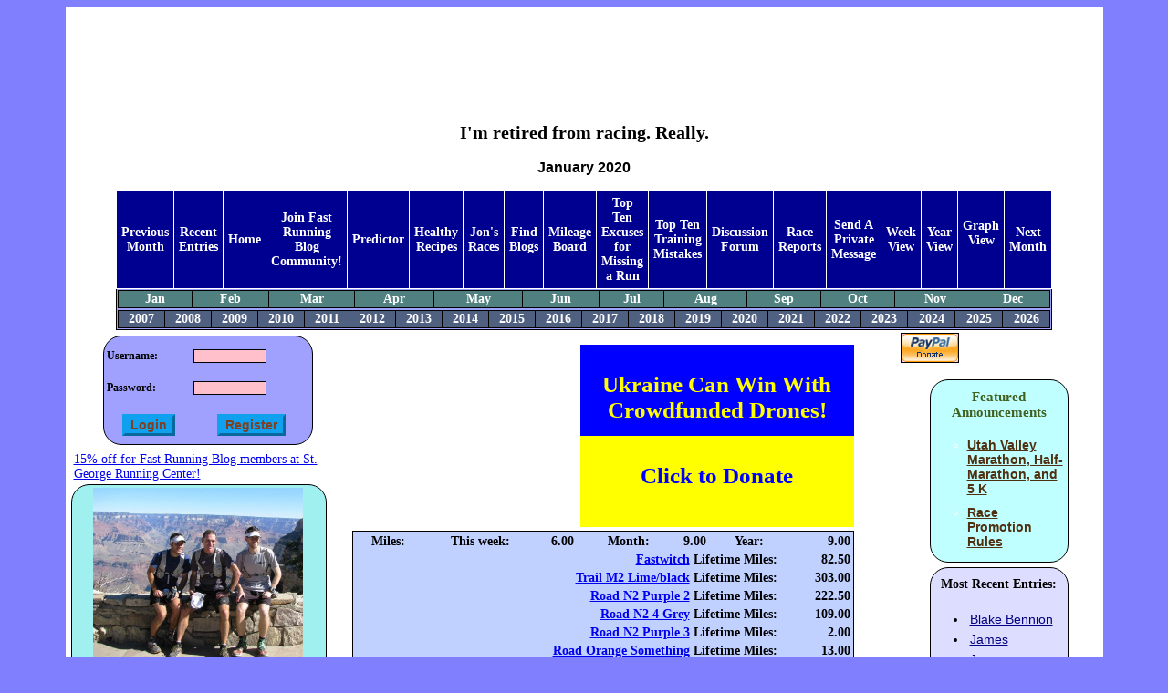

--- FILE ---
content_type: text/html
request_url: https://fastrunningblog.com/u/jon/blog-01-2020.html
body_size: 12850
content:
    <html>
     <head>
     <link rel="stylesheet" type="text/css"
       href="/asksasha.css">
     <link rel="stylesheet" type="text/css"
       href="/blog.css">
     <link rel="shortcut icon"
       href="/favicon.ico" />
      <meta name=keywords content="running blog">
      <meta name=description content="Running Blog of
       ">
       <title>I'm retired from racing. Really.</title>
    <script>
    function submit_comment_form(form_comment_id,form_action)
    {
      var _form_name = 'input_'+form_comment_id;
      var _f = document.forms[_form_name];
      switch (form_action)
      {
        case 'delete':
          if (!confirm("Are you sure you want to delete this comment?"))
           return;
          _f.action.value = 'delete_comment';
          break;
        case 'edit':
          _f.action.value = 'edit_comment';
          break;
        default:
          return;
      }

      _f.submit();
    }
    </script>
    </head>

    <body>
<table class="central-table">
<tr>
<td>
   <div align=center>
   <script type="text/javascript"><!--
google_ad_client = "pub-0670060709273422";
google_ad_width = 728;
google_ad_height = 90;
google_ad_format = "728x90_as";
google_ad_type = "text_image";
google_ad_channel ="0751482985";
google_color_border = "FFFFFF";
google_color_bg = "FFFFFF";
google_color_link = "000000";
google_color_url = "000000";
google_color_text = "000000";

//--></script>
<script type="text/javascript"
  src="https://pagead2.googlesyndication.com/pagead/show_ads.js">
</script>
  </div>
<div class="spacer"></div>
<center><h1>I'm retired from racing. Really.</h1></center> <style>
  p
  {
    font-family: sans-serif;
  }
  li
  {
    font-family: sans-serif;
  }
  h3
  {
    font-family: sans-serif;
  }
  .frb-box
  {
   -moz-border-radius: 20px;
   border-radius: 20px;
  }
  .cal-button
  {
    background-color: blue;
    font-weight: bold;
    color: white;
    border: 3px outset;
    width: 60px;
    height: 25px;
  }
  .error
  {
    font-weight: bold;
    color: red;
    font-style: italic;
  }
  .required
  {
    font-size: 16px;
    font-weight: bold;
    color: red;
  }

  .entry-form
  {
    background-color: #a0a0ff;
    border: 1px solid black;
    color: black;
    border-spacing: 0px 0px;
  }

  .entry-form-prompt
  {
    font-weight: bold;
    font-size: 14px;
    text-align: right;
  }

  .entry-form-prompt-left
  {
    font-weight: bold;
    font-size: 14px;
    text-align: left;
  }

  .login-table
  {
    background-color: #a0a0ff;
    border: 1px solid black;
    width: 230px;
    height: 120px;
    padding-top: 0px;
   -moz-border-radius: 20px;
   border-radius: 20px;
  }
  .login-table td
  {
    font-size: 12px;
    font-weight: bold;
    padding-top: 7px;
  }

  .menu-pane
  {
    background-color: #000090;
    border: 1px solid black;
    height: 600px;
    width: 170px;
    padding-top: 0px;
  }

  .menu-pane a
  {
    text-decoration: none;
    color: white;
  }

  .menu-pane a:hover
  {
    text-decoration: none;
    color: #f0ff80;
  }

  .login-box-wrapper
  {
    height: 100px;
  }

  .menu-pane td
  {
    padding-top: 0px;
    padding: 0px;
    border-spacing: 0px 0px;
  }

  .user-form-help
  {
    font-size: 12px;
    font-weight: normal;
  }

  .user-form
  {
    border: 1px solid black;
    background-color: #c0f0f0;
  }

  .user-form td
  {
    font-size: 12px;
    font-weight: bold;
  }

  .tech
  {
    color: #a02010;
    font-style: italic;
    font-weight: bold;
  }

  .user-form input,.user-form textarea
  {
    font-size: 10px;
    font-weight: normal;
  }

  .login-input
  {
    font-size: 10px;
    width: 80px;
  }

  .button,.user-form .button
  {
    font-size: 14px;
    font-weight: bold;
    background-color: #0fa0f0;
    color: #804020;
    border: 3px outset #0fa0f0;
  }

  .calendar-table
  {
    border-collapse: separate;
    border: 6px groove green;
    border-spacing: 0px 0px;
  }

  .emph-span
  {
    font-size: 12px;
    font-weight: bold;
    color: #800000;
  }

  .emph-span-on-dark
  {
    font-size: 12px;
    font-weight: bold;
    color: #80ffc0;
  }

  .report-table
  {
    border-collapse: separate;
    border: 6px groove green;
    border-spacing: 0px 0px;
  }
  .report-table td
  {
    border: 1px solid black;
    background-color: #f0f0a0;
  }

  .report-table td.header
  {
    font-weight: bold;
    font-size: 14px;
  }

  .report-table td.total
  {
    font-weight: bold;
    font-size: 14px;
    color: blue;
  }

  .menu
  {
   border: 4px outset #f0f0a0;
   border-collapse: separate;
   border-spacing: 0px 0px;
  }

  .menu td
  {
    border: 1px solid white;
    background-color: #50c0c0;
    font-size: 14px;
    font-weight: bold;
    text-align: center;
    width: 125px;
    padding: 5px;
  }

  .menu a
  {
    font-size: 14px;
    font-weight: bold;
    color: #000080;
    text-decoration: none;
  }

  .menu a:hover
  {
    font-size: 14px;
    font-weight: bold;
    color: #008000;
    text-decoration: none;
  }

  .calendar-table td.day
  {
    border: 1px solid black;
    background-color: #f0f0a0;
    padding: 0;
    width: 80px;
    height: 50px;
    text-align: center;
    font-size: 14px;
    font-weight: bold;
  }

  .day-box
  {
    background-color: #f0f0f0;
    color: #000080;
    font-weight: bold;
    font-size: 14px ;
    width: 30px;
    height: 20px;
    border-right: 1px solid black;
    border-bottom: 1px solid black;
  }
  .day-spacer
  {
    width: 20px;
    height: 20px;
    padding: 0;
  }

  .report-spacer
  {
    width: 50px;
    height: 20px;
    padding: 0;
  }


  .day-table
  {
    border-collapse: collapse;
    border: 0;
    padding: 0;
  }

 .day-table td
  {
    padding: 0;
  }


  .day-miles-box
  {
    color: #040040;
    font-weight: bold;
    font-size: 14px ;
    border-bottom: 1px solid black;
    border-left: 1px solid black;
    width: 40px;
    height: 20px;
    padding: 0;
  }

  .day-miles-box-normal
  {
    background-color: #a0f0a0;
  }

  .day-miles-box-race
  {
    background-color: #ff4040;
  }

  .day-miles-box-draft
  {
    background-color: #a0a0a0;
  }

  .day-miles-box-report
  {
    background-color: #a0a0f0;
  }

  .day-miles-box-empty
  {
    background-color: #404040;
  }


  .blogs-table
  {
    border: 3px outset #a0ffa0;
    background-color: #a0ffa0;
    border-collapse: collapse;
  }

  .blogs-table td
  {
    border: 1px solid black;
  }

  .blogs-table th
  {
    border: 1px solid black;
    background-color: #ffa0a0;
  }

  .course-name
  {
    font-size:    30px;
    font-weight:  bold;
  }

 </style>
<center><h3>January 2020</h3></center><table class="blog-nav" align=center><tr><td class="blog-nav-menu"><a
     href="/u/jon/blog-12-2019.html">Previous Month</a></td><td class="blog-nav-menu"><a href="/u/jon/">Recent Entries</a></td><td class="blog-nav-menu"><a href="https://fastrunningblog.com/">Home</a></td><td class="blog-nav-menu"><a href="https://fastrunningblog.com/new_user.php">Join
     Fast Running Blog Community!</a></td><td class="blog-nav-menu"><a href="http://asksasha.com/predictor.php"
     target="_new">Predictor</a></td><td class="blog-nav-menu"><a href="http://asksasha.com/Healthy-Cooking/"
     target="_new">Healthy Recipes</a></td><td class="blog-nav-menu"><a
     href="/u/jon/my-races.html">Jon's
      Races</a></td><td class="blog-nav-menu"><a
     href="/show_blogs.php">Find Blogs</a></td><td class="blog-nav-menu"><a
     href="/top_mileage.php">Mileage Board</a></td><td class="blog-nav-menu"><a
     href="http://asksasha.com/Running/Top-Ten-Excuses-for-Missing-a-Run.html">Top Ten Excuses for Missing a Run</a></td><td class="blog-nav-menu"><a
     href="http://asksasha.com/Running/Top-10-Training-Mistakes.html">Top Ten Training Mistakes</a></td><td class="blog-nav-menu"><a
     href="/forum/index.php">Discussion Forum</a></td><td class="blog-nav-menu"><a
     href="/show_races.php">Race Reports</a></td><td class="blog-nav-menu"><a
     href="/private_message.php?rcpt_id=2898">
     Send  A Private Message</a></td><td class="blog-nav-menu"><a
     href="/u/jon/blog-week-01-01-2020.html">Week View</a></td><td class="blog-nav-menu"><a
     href="/u/jon/blog-2020.html">Year View</a></td><td class="blog-nav-menu"><form method=POST name='graph_mode'>
        <input type=hidden name='toggle_graph_mode' value=1>
        <a href='#' onClick='document.forms["graph_mode"].submit();'>Graph View</a></form></td><td class="blog-nav-menu"><a
     href="/u/jon/blog-02-2020.html">Next Month</a></td></tr><tr><td colspan=18 align=center><table width="100%" class="blog-nav-month"><tr><td><a
     href="/u/jon/blog-01-2020.html">Jan</a></td><td><a
     href="/u/jon/blog-02-2020.html">Feb</a></td><td><a
     href="/u/jon/blog-03-2020.html">Mar</a></td><td><a
     href="/u/jon/blog-04-2020.html">Apr</a></td><td><a
     href="/u/jon/blog-05-2020.html">May</a></td><td><a
     href="/u/jon/blog-06-2020.html">Jun</a></td><td><a
     href="/u/jon/blog-07-2020.html">Jul</a></td><td><a
     href="/u/jon/blog-08-2020.html">Aug</a></td><td><a
     href="/u/jon/blog-09-2020.html">Sep</a></td><td><a
     href="/u/jon/blog-10-2020.html">Oct</a></td><td><a
     href="/u/jon/blog-11-2020.html">Nov</a></td><td><a
     href="/u/jon/blog-12-2020.html">Dec</a></td></tr></table></td></tr><tr><td colspan=18>
       <table width="100%" class="blog-nav-year"><tr><td><a
     href="/u/jon/blog-01-2007.html">2007</a></td><td><a
     href="/u/jon/blog-01-2008.html">2008</a></td><td><a
     href="/u/jon/blog-01-2009.html">2009</a></td><td><a
     href="/u/jon/blog-01-2010.html">2010</a></td><td><a
     href="/u/jon/blog-01-2011.html">2011</a></td><td><a
     href="/u/jon/blog-01-2012.html">2012</a></td><td><a
     href="/u/jon/blog-01-2013.html">2013</a></td><td><a
     href="/u/jon/blog-01-2014.html">2014</a></td><td><a
     href="/u/jon/blog-01-2015.html">2015</a></td><td><a
     href="/u/jon/blog-01-2016.html">2016</a></td><td><a
     href="/u/jon/blog-01-2017.html">2017</a></td><td><a
     href="/u/jon/blog-01-2018.html">2018</a></td><td><a
     href="/u/jon/blog-01-2019.html">2019</a></td><td><a
     href="/u/jon/blog-01-2020.html">2020</a></td><td><a
     href="/u/jon/blog-01-2021.html">2021</a></td><td><a
     href="/u/jon/blog-01-2022.html">2022</a></td><td><a
     href="/u/jon/blog-01-2023.html">2023</a></td><td><a
     href="/u/jon/blog-01-2024.html">2024</a></td><td><a
     href="/u/jon/blog-01-2025.html">2025</a></td><td><a
     href="/u/jon/blog-01-2026.html">2026</a></td></tr></table></tr></td></table><table  width="100%"><tr ><td valign=top width=260><table  align=center><tr ><td valign=top align=center class="login-box-wrapper"><form method=post action=/u/jon//login.php  style="margin: 0px; padding: 0px;"><table  class="login-table"><tr ><td >Username:</td>
<td ><input name=username type=text size=16 maxlength=16  class="login-input"></td>
</tr>
<tr ><td >Password:</td>
<td ><input name=pass type=password size=16 maxlength=16  class="login-input"></td>
</tr>
<tr ><td align=center><input type=submit name=submit class="button"
    value="Login" ></td>
<td align=center><input type=submit name=submit class="button"
    value="Register" ></td>
</tr>
</table></form></td>
</tr>
<tr ><td></td></tr>
<tr valign=top><td valign=top>
  <a href='http://stgeorgerunningcenter.com/'>15% off for Fast Running
  Blog members at St. George Running Center!</a></td></tr>
</table><table class='frb-box' style="width: 280px;
    border: 1px solid; overflow: hidden;
     background-color: #a0f0f0" ><tr><td><p><img src="/u/jon/picture.jpg"
       width=230></p></td></tr><tr><td><p
       style='overflow:hidden'><b>Location</b>:</p><p>Greenville,SC,</p><p
       style='overflow:hidden'><b>Member Since</b>:</p><p>Feb 24, 2007</p><p
       style='overflow:hidden'><b>Gender</b>:</p><p>Male</p><p
       style='overflow:hidden'><b>Goal Type</b>:</p><p>Other</p><p
       style='overflow:hidden'><b>Running Accomplishments</b>:</p><p><p>I also maintain a&nbsp;<a href="http://greenshortsrunning.blogspot.com/">blogspot running blog</a>. Check it out.&nbsp;</p>

<p>5k- 16:01, 1/2 marathon- 1:11:37, marathon- 2:34:16, 50k- 3:58, 100 mile- 15:19</p>

<p>Former World Record holder in 100 x 5k relay&nbsp;</p>

<p>Ultra history:</p>

<p>8-100 mile, 1-100k, 9-50 mile, 2-40 mile, 14-50k-ish</p>

<p>12 wins, 5 CR&#39;s, plus four&nbsp;2nd, five&nbsp;3rd, 4th, 4th, 5th, 5th, 9th, 16th, 20th, 28th,&nbsp;38th, and 62nd place, with 1 DNF&nbsp;</p></p><p
       style='overflow:hidden'><b>Short-Term Running Goals</b>:</p><p><p><strong>Goals&nbsp;</strong></p>

<p>Enjoy running, stay fit (and maybe lose a few pounds). Play ultimate frisbee.</p>

<p>4 year coach of Langston Middle School- love it</p></p><p
       style='overflow:hidden'><b>Long-Term Running Goals</b>:</p><p><p>Unretire at some point</p>

<p>Run a sub-6 hr 50 miler</p>

<p>Win a 100 mile&nbsp;ultramarathon</p></p><p
       style='overflow:hidden'><b>Personal</b>:</p><p><p>I have five&nbsp;cute kids. And I have some rockin short green racing shorts- I wear them mainly because it embarrasses my wife so much. I like ultimate frisbee, trail running,&nbsp;reading, and cheering for the Denver Broncos!&nbsp;&nbsp; And I have the absolute best wife in the world. &nbsp;And I used to run for the now-disbanded national Team Pearl Izumi- Ultra!</p></p><p
       style='overflow:hidden'><b>Favorite Blogs</b>:</p><p><ul><li><a href='http://JasonDodge.fastrunningblog.com/'>Jason D</a><li><a href='http://logan.fastrunningblog.com/'>Logan Fielding</a><li><a href='http://Murphy.fastrunningblog.com/'>Rob Murphy</a></ul></p></td></tr></table></td>
<td valign=top
   width=400 align=left><table  ><tr ><td align=center>   <script>
   function donate_ukraine()
   {
     document.location.href = "https://sternenkofund.org/en";
   }
   </script>
   <style>
    .flag {
      margin-top: 10px;
      width: 300px;
      margin-left: 250px;
    }

    .flag-part {
      width: 300px;
      height: 70px;
      text-align: center;
      padding-top: 30px;
      font-size: 25px;
      font-weight: bold;
    }

    .top {
      background-color: blue;
      color: yellow;
    }

    .bottom {
      background-color: yellow;
      color: blue;
    }

    </style>
    <div class="flag" onclick="donate_ukraine()">
      <div class="flag-part top">
        Ukraine Can Win With Crowdfunded Drones!
      </div>
      <div class="flag-part bottom">
        Click to Donate
      </div>
    </div></td>
</tr>
<tr ><td ><table width='100%' class='stats-box'><tr>
        <td>Miles:</td><td>This week:</td><td> 6.00</td>
        <td>Month:</td><td> 9.00</td>
        <td>Year:</td><td align=right> 9.00</td></tr><tr><td colspan=6
        align=right><a href='http://stgeorgerunningcenter.com/index.php?searchstring=Fastwitch'>Fastwitch</a> Lifetime Miles:</td><td align=right> 82.50 </td></tr><tr><td colspan=6
        align=right><a href='http://stgeorgerunningcenter.com/index.php?searchstring=Trail+M2+lime%2Fblack'>Trail M2 Lime/black</a> Lifetime Miles:</td><td align=right> 303.00 </td></tr><tr><td colspan=6
        align=right><a href='http://stgeorgerunningcenter.com/index.php?searchstring=Road+N2+purple+2'>Road N2 Purple 2</a> Lifetime Miles:</td><td align=right> 222.50 </td></tr><tr><td colspan=6
        align=right><a href='http://stgeorgerunningcenter.com/index.php?searchstring=Road+N2+4+grey'>Road N2 4 Grey</a> Lifetime Miles:</td><td align=right> 109.00 </td></tr><tr><td colspan=6
        align=right><a href='http://stgeorgerunningcenter.com/index.php?searchstring=Road+N2+purple+3'>Road N2 Purple 3</a> Lifetime Miles:</td><td align=right> 2.00 </td></tr><tr><td colspan=6
        align=right><a href='http://stgeorgerunningcenter.com/index.php?searchstring=Road+orange+something'>Road Orange Something</a> Lifetime Miles:</td><td align=right> 13.00 </td></tr></table></td>
</tr>
<tr ><td ><table class="entry-table"><tr><td colspan=6 class="entry-date"><table width='100%'><tr><td
     class="entry-date">
     Totals</td></tr></table></td></tr><tr><td colspan=6 align=center><table class='entry-table' width='100%'><tr><td class="entry-field-name"
            >Easy Miles</td><td class="entry-field-name"
            >Marathon Pace Miles</td><td class="entry-field-name"
            >Threshold Miles</td><td class="entry-field-name"
            >VO2 Max Miles</td><td class="entry-field-name"
            >Crosstraining miles</td><td class="entry-field-name"
            >Total Miles</td></tr> <tr><td class="entry-field-val"
           >128.50</td><td class="entry-field-val"
           >0.00</td><td class="entry-field-val"
           >0.00</td><td class="entry-field-val"
           >0.00</td><td class="entry-field-val"
           >3.00</td><td class="entry-field-val"
           >131.50</td></tr></table></td></tr><tr><td colspan=6>
       <table width='100%'
        class='entry-shoe-data'><tr><td
           >Road M2 3 Orange Miles: 6.00</td><td
           >Trail M2 Lime/black Miles: 31.00</td><td
           >Road N2 Black And Green Miles: 58.50</td></tr></table></td></tr><tr><td colspan=6>
       <table width='100%'
        class='special-fields-data'>
        <tr><td>Weight: 0.00</td></tr></table></td></tr></table><table class="entry-table"><tr><td colspan=6 class="entry-date"><table width='100%'><tr><td
     class="entry-date">
     Wed, Jan 01, 2020</td></tr></table></td></tr><tr><td colspan=6 align=center><table class='entry-table' width='100%'><tr><td class="entry-field-name"
            >Easy Miles</td><td class="entry-field-name"
            >Marathon Pace Miles</td><td class="entry-field-name"
            >Threshold Miles</td><td class="entry-field-name"
            >VO2 Max Miles</td><td class="entry-field-name"
            >Crosstraining miles</td><td class="entry-field-name"
            >Total Miles</td></tr> <tr><td class="entry-field-val"
           >6.00</td><td class="entry-field-val"
           >0.00</td><td class="entry-field-val"
           >0.00</td><td class="entry-field-val"
           >0.00</td><td class="entry-field-val"
           >0.00</td><td class="entry-field-val"
           >6.00</td></tr></table></td></tr><tr><td colspan=6 align=left
       class="entry-text"><p><p>PM 6 around my house. Great weather for a run.</p>
</p></td></tr><tr><td colspan=6>
         <table width='100%'
          class='entry-shoe-data'><tr><td
           >Road M2 3 Orange Miles: 6.00</td></tr></table></td></tr><tr><td colspan=6>
         <table width='100%'
          class='special-fields-data'><tr><td>Weight: 0.00</td></tr></table></td></tr><tr><td colspan=6 align=center><a
     href="/u/jon/blog-PM-6-around-my-house-Great-weather-for-/01-01-2020.html">Comments(2)</a></td></tr></table><table class="entry-table"><tr><td colspan=6 class="entry-date"><table width='100%'><tr><td
     class="entry-date">
     Thu, Jan 02, 2020</td></tr></table></td></tr><tr><td colspan=6 align=center><table class='entry-table' width='100%'><tr><td class="entry-field-name"
            >Easy Miles</td><td class="entry-field-name"
            >Marathon Pace Miles</td><td class="entry-field-name"
            >Threshold Miles</td><td class="entry-field-name"
            >VO2 Max Miles</td><td class="entry-field-name"
            >Crosstraining miles</td><td class="entry-field-name"
            >Total Miles</td></tr> <tr><td class="entry-field-val"
           >5.00</td><td class="entry-field-val"
           >0.00</td><td class="entry-field-val"
           >0.00</td><td class="entry-field-val"
           >0.00</td><td class="entry-field-val"
           >0.00</td><td class="entry-field-val"
           >5.00</td></tr></table></td></tr><tr><td colspan=6 align=left
       class="entry-text"><p><p>AM 5 miles on GE trails. Nice to be on the dirt again. Saw deer and turkey from a distance, not sure how many. Then weights.</p>

<p>Real boring at work today. No projects to work on yet this year. My email inbox is almost empty- maybe I&#39;ll try to get it to 0 tomorrow.</p>
</p></td></tr><tr><td colspan=6>
         <table width='100%'
          class='entry-shoe-data'><tr><td
           >Trail M2 Lime/black Miles: 5.00</td></tr></table></td></tr><tr><td colspan=6>
         <table width='100%'
          class='special-fields-data'><tr><td>Weight: 0.00</td></tr></table></td></tr><tr><td colspan=6 align=center><a
     href="/u/jon/blog-AM-5-miles-on-GE-trails-Nice-to-be-on-t/01-02-2020.html">Add Comment</a></td></tr></table><table class="entry-table"><tr><td colspan=6 class="entry-date"><table width='100%'><tr><td
     class="entry-date">
     Fri, Jan 03, 2020</td></tr></table></td></tr><tr><td colspan=6 align=center><table class='entry-table' width='100%'><tr><td class="entry-field-name"
            >Easy Miles</td><td class="entry-field-name"
            >Marathon Pace Miles</td><td class="entry-field-name"
            >Threshold Miles</td><td class="entry-field-name"
            >VO2 Max Miles</td><td class="entry-field-name"
            >Crosstraining miles</td><td class="entry-field-name"
            >Total Miles</td></tr> <tr><td class="entry-field-val"
           >3.00</td><td class="entry-field-val"
           >0.00</td><td class="entry-field-val"
           >0.00</td><td class="entry-field-val"
           >0.00</td><td class="entry-field-val"
           >0.00</td><td class="entry-field-val"
           >3.00</td></tr></table></td></tr><tr><td colspan=6 align=left
       class="entry-text"><p><p>Rainy, rainy day so no frisbee. Nothing much happening at work so working from home. 3 miles.</p>

<p>I&#39;m retiring some of my older road shoes. They are all lower mileage than I normally retire shoes, but pretty old (first ran in them 24 months and 18 months ago). However, I have about 10 pairs of unused shoes in my closet from my Pearl Izumi days (2015). I might as well use them before they get hard from aging.</p>
</p></td></tr><tr><td colspan=6>
         <table width='100%'
          class='special-fields-data'><tr><td>Weight: 0.00</td></tr></table></td></tr><tr><td colspan=6 align=center><a
     href="/u/jon/blog-Rainy-rainy-day-so-no-frisbee-Nothing-/01-03-2020.html">Add Comment</a></td></tr></table><table class="entry-table"><tr><td colspan=6 class="entry-date"><table width='100%'><tr><td
     class="entry-date">
     Sat, Jan 04, 2020</td></tr></table></td></tr><tr><td colspan=6 align=center><table class='entry-table' width='100%'><tr><td class="entry-field-name"
            >Easy Miles</td><td class="entry-field-name"
            >Marathon Pace Miles</td><td class="entry-field-name"
            >Threshold Miles</td><td class="entry-field-name"
            >VO2 Max Miles</td><td class="entry-field-name"
            >Crosstraining miles</td><td class="entry-field-name"
            >Total Miles</td></tr> <tr><td class="entry-field-val"
           >7.50</td><td class="entry-field-val"
           >0.00</td><td class="entry-field-val"
           >0.00</td><td class="entry-field-val"
           >0.00</td><td class="entry-field-val"
           >0.00</td><td class="entry-field-val"
           >7.50</td></tr></table></td></tr><tr><td colspan=6 align=left
       class="entry-text"><p><p>Went to the Columbia zoo with the family today. Got home and went straight to the gym. Watched the Bills-Texans playoff game from mid-third quarter. Hoped to do 7 or 8 miles (longest run in months). Game went to OT at 7.5 miles so I stopped there and watched the rest while lifting weights. Happy to see Texans win. More happy to see Patriots lose the next game. First run over an hour in a long time.</p>
</p></td></tr><tr><td colspan=6>
         <table width='100%'
          class='entry-shoe-data'><tr><td
           >Road N2 Black And Green Miles: 7.50</td></tr></table></td></tr><tr><td colspan=6>
         <table width='100%'
          class='special-fields-data'><tr><td>Weight: 0.00</td></tr></table></td></tr><tr><td colspan=6 align=center><a
     href="/u/jon/blog-Went-to-Columbia-zoo-with-family/01-04-2020.html">Add Comment</a></td></tr></table><table class="entry-table"><tr><td colspan=6 class="entry-date"><table width='100%'><tr><td
     class="entry-date">
     Mon, Jan 06, 2020</td></tr></table></td></tr><tr><td colspan=6 align=center><table class='entry-table' width='100%'><tr><td class="entry-field-name"
            >Easy Miles</td><td class="entry-field-name"
            >Marathon Pace Miles</td><td class="entry-field-name"
            >Threshold Miles</td><td class="entry-field-name"
            >VO2 Max Miles</td><td class="entry-field-name"
            >Crosstraining miles</td><td class="entry-field-name"
            >Total Miles</td></tr> <tr><td class="entry-field-val"
           >3.00</td><td class="entry-field-val"
           >0.00</td><td class="entry-field-val"
           >0.00</td><td class="entry-field-val"
           >0.00</td><td class="entry-field-val"
           >0.00</td><td class="entry-field-val"
           >3.00</td></tr></table></td></tr><tr><td colspan=6 align=left
       class="entry-text"><p><p>Lunch- frisbee on a 60 deg sunny day. 7v7, other team had sub. Played ok but we got beat 5-3, though 3 of their points were questionable (contested due to being almost out of bounds in the endzone). 8 people stayed for game to 2 and we won 3-1.</p>
</p></td></tr><tr><td colspan=6>
         <table width='100%'
          class='special-fields-data'><tr><td>Weight: 0.00</td></tr></table></td></tr><tr><td colspan=6 align=center><a
     href="/u/jon/blog-Lunch-frisbee-on-60-deg-sunny-day-7v/01-06-2020.html">Add Comment</a></td></tr></table><table class="entry-table"><tr><td colspan=6 class="entry-date"><table width='100%'><tr><td
     class="entry-date">
     Tue, Jan 07, 2020</td></tr></table></td></tr><tr><td colspan=6 align=center><table class='entry-table' width='100%'><tr><td class="entry-field-name"
            >Easy Miles</td><td class="entry-field-name"
            >Marathon Pace Miles</td><td class="entry-field-name"
            >Threshold Miles</td><td class="entry-field-name"
            >VO2 Max Miles</td><td class="entry-field-name"
            >Crosstraining miles</td><td class="entry-field-name"
            >Total Miles</td></tr> <tr><td class="entry-field-val"
           >6.00</td><td class="entry-field-val"
           >0.00</td><td class="entry-field-val"
           >0.00</td><td class="entry-field-val"
           >0.00</td><td class="entry-field-val"
           >0.00</td><td class="entry-field-val"
           >6.00</td></tr></table></td></tr><tr><td colspan=6 align=left
       class="entry-text"><p><p>AM Cold and rainy so 6 miles on the treadmill at ~8:30 pace, then lifting.</p>
</p></td></tr><tr><td colspan=6>
         <table width='100%'
          class='entry-shoe-data'><tr><td
           >Road N2 Black And Green Miles: 6.00</td></tr></table></td></tr><tr><td colspan=6>
         <table width='100%'
          class='special-fields-data'><tr><td>Weight: 0.00</td></tr></table></td></tr><tr><td colspan=6 align=center><a
     href="/u/jon/blog-AM-Cold-and-rainy-so-6-miles-on-trea/01-07-2020.html">Add Comment</a></td></tr></table><table class="entry-table"><tr><td colspan=6 class="entry-date"><table width='100%'><tr><td
     class="entry-date">
     Wed, Jan 08, 2020</td></tr></table></td></tr><tr><td colspan=6 align=center><table class='entry-table' width='100%'><tr><td class="entry-field-name"
            >Easy Miles</td><td class="entry-field-name"
            >Marathon Pace Miles</td><td class="entry-field-name"
            >Threshold Miles</td><td class="entry-field-name"
            >VO2 Max Miles</td><td class="entry-field-name"
            >Crosstraining miles</td><td class="entry-field-name"
            >Total Miles</td></tr> <tr><td class="entry-field-val"
           >3.00</td><td class="entry-field-val"
           >0.00</td><td class="entry-field-val"
           >0.00</td><td class="entry-field-val"
           >0.00</td><td class="entry-field-val"
           >0.00</td><td class="entry-field-val"
           >3.00</td></tr></table></td></tr><tr><td colspan=6 align=left
       class="entry-text"><p><p>Nice day for frisbee- sunny and mid-50&#39;s but pretty windy. 6v6 and my team had sub. Teams were even but the other team had more drops. Wind made for some humorous events. We got up 4-0 and had a chance for a shutout&nbsp;except a throw carried and Jeff jumped about 2 seconds too soon in the endzone, missing the winning point. We ended up winning 5-1. After the game, we discovered the gym had no hot water so had a very invigorating shower.</p>
</p></td></tr><tr><td colspan=6>
         <table width='100%'
          class='special-fields-data'><tr><td>Weight: 0.00</td></tr></table></td></tr><tr><td colspan=6 align=center><a
     href="/u/jon/blog-Nice-day-for-frisbee-sunny-and-mid-50-/01-08-2020.html">Add Comment</a></td></tr></table><table class="entry-table"><tr><td colspan=6 class="entry-date"><table width='100%'><tr><td
     class="entry-date">
     Thu, Jan 09, 2020</td></tr></table></td></tr><tr><td colspan=6 align=center><table class='entry-table' width='100%'><tr><td class="entry-field-name"
            >Easy Miles</td><td class="entry-field-name"
            >Marathon Pace Miles</td><td class="entry-field-name"
            >Threshold Miles</td><td class="entry-field-name"
            >VO2 Max Miles</td><td class="entry-field-name"
            >Crosstraining miles</td><td class="entry-field-name"
            >Total Miles</td></tr> <tr><td class="entry-field-val"
           >6.00</td><td class="entry-field-val"
           >0.00</td><td class="entry-field-val"
           >0.00</td><td class="entry-field-val"
           >0.00</td><td class="entry-field-val"
           >0.00</td><td class="entry-field-val"
           >6.00</td></tr></table></td></tr><tr><td colspan=6 align=left
       class="entry-text"><p><p>AM- There was not supposed to be hot water at the work gym so I debated going to the Sportclub, but decided to tough it out. Ran on GE trail in 27 degree windchill in shorts- I&#39;m a genius. Actually it wasn&#39;t too bad. Got very close to 5 deer and saw 6 turkeys. Run went fine, then did weights. I was actually a bit disappointed after mentally preparing myself for the cold shower that the hot water was back on. But not so disappointed that I didn&#39;t enjoy the hot water anyway.</p>
</p></td></tr><tr><td colspan=6>
         <table width='100%'
          class='entry-shoe-data'><tr><td
           >Trail M2 Lime/black Miles: 6.00</td></tr></table></td></tr><tr><td colspan=6>
         <table width='100%'
          class='special-fields-data'><tr><td>Weight: 0.00</td></tr></table></td></tr><tr><td colspan=6 align=center><a
     href="/u/jon/blog-AM-There-was-not-supposed-to-be-hot-wat/01-09-2020.html">Add Comment</a></td></tr></table><table class="entry-table"><tr><td colspan=6 class="entry-date"><table width='100%'><tr><td
     class="entry-date">
     Fri, Jan 10, 2020</td></tr></table></td></tr><tr><td colspan=6 align=center><table class='entry-table' width='100%'><tr><td class="entry-field-name"
            >Easy Miles</td><td class="entry-field-name"
            >Marathon Pace Miles</td><td class="entry-field-name"
            >Threshold Miles</td><td class="entry-field-name"
            >VO2 Max Miles</td><td class="entry-field-name"
            >Crosstraining miles</td><td class="entry-field-name"
            >Total Miles</td></tr> <tr><td class="entry-field-val"
           >4.00</td><td class="entry-field-val"
           >0.00</td><td class="entry-field-val"
           >0.00</td><td class="entry-field-val"
           >0.00</td><td class="entry-field-val"
           >0.00</td><td class="entry-field-val"
           >4.00</td></tr></table></td></tr><tr><td colspan=6 align=left
       class="entry-text"><p><p>Lunch- 50 deg, overcast, small breeze. 15 people, my team had sub. We won 5-3. Then we did a 4 vs 5 game- my team had 4, and we won 3-2. I played pretty well- nothing spectacular, but no drops and only one or two stupid/bad throws.</p>
</p></td></tr><tr><td colspan=6>
         <table width='100%'
          class='special-fields-data'><tr><td>Weight: 0.00</td></tr></table></td></tr><tr><td colspan=6 align=center><a
     href="/u/jon/blog-Lunch-50-deg-overcast-small-breeze-1/01-10-2020.html">Add Comment</a></td></tr></table><table class="entry-table"><tr><td colspan=6 class="entry-date"><table width='100%'><tr><td
     class="entry-date">
     Sat, Jan 11, 2020</td></tr></table></td></tr><tr><td colspan=6 align=center><table class='entry-table' width='100%'><tr><td class="entry-field-name"
            >Easy Miles</td><td class="entry-field-name"
            >Marathon Pace Miles</td><td class="entry-field-name"
            >Threshold Miles</td><td class="entry-field-name"
            >VO2 Max Miles</td><td class="entry-field-name"
            >Crosstraining miles</td><td class="entry-field-name"
            >Total Miles</td></tr> <tr><td class="entry-field-val"
           >8.00</td><td class="entry-field-val"
           >0.00</td><td class="entry-field-val"
           >0.00</td><td class="entry-field-val"
           >0.00</td><td class="entry-field-val"
           >0.00</td><td class="entry-field-val"
           >8.00</td></tr></table></td></tr><tr><td colspan=6 align=left
       class="entry-text"><p><p>Am 8 miles around home. 8:30-8:45 ish. Warm and misty/drizzly weather.&nbsp;</p>
</p></td></tr><tr><td colspan=6>
         <table width='100%'
          class='entry-shoe-data'><tr><td
           >Road N2 Black And Green Miles: 8.00</td></tr></table></td></tr><tr><td colspan=6>
         <table width='100%'
          class='special-fields-data'><tr><td>Weight: 0.00</td></tr></table></td></tr><tr><td colspan=6 align=center><a
     href="/u/jon/blog-Am-8-miles-around-home-8-30-8-45-ish-W/01-11-2020.html">Add Comment</a></td></tr></table><table class="entry-table"><tr><td colspan=6 class="entry-date"><table width='100%'><tr><td
     class="entry-date">
     Mon, Jan 13, 2020</td></tr></table></td></tr><tr><td colspan=6 align=center><table class='entry-table' width='100%'><tr><td class="entry-field-name"
            >Easy Miles</td><td class="entry-field-name"
            >Marathon Pace Miles</td><td class="entry-field-name"
            >Threshold Miles</td><td class="entry-field-name"
            >VO2 Max Miles</td><td class="entry-field-name"
            >Crosstraining miles</td><td class="entry-field-name"
            >Total Miles</td></tr> <tr><td class="entry-field-val"
           >6.00</td><td class="entry-field-val"
           >0.00</td><td class="entry-field-val"
           >0.00</td><td class="entry-field-val"
           >0.00</td><td class="entry-field-val"
           >0.00</td><td class="entry-field-val"
           >6.00</td></tr></table></td></tr><tr><td colspan=6 align=left
       class="entry-text"><p><p>Rainy, warm day so no frisbee. I couldn&#39;t run this morning due to work meetings but finally got out at 2 pm, when it wasn&#39;t raining. 6 muddy, wet miles on GE trail. No animals or people. Then only had a few minutes so did lower body weights.</p>

<p>Go Clemson.</p>
</p></td></tr><tr><td colspan=6>
         <table width='100%'
          class='entry-shoe-data'><tr><td
           >Trail M2 Lime/black Miles: 6.00</td></tr></table></td></tr><tr><td colspan=6>
         <table width='100%'
          class='special-fields-data'><tr><td>Weight: 0.00</td></tr></table></td></tr><tr><td colspan=6 align=center><a
     href="/u/jon/blog-Rainy-warm-day-so-no-frisbee-I-couldn-/01-13-2020.html">Add Comment</a></td></tr></table><table class="entry-table"><tr><td colspan=6 class="entry-date"><table width='100%'><tr><td
     class="entry-date">
     Tue, Jan 14, 2020</td></tr></table></td></tr><tr><td colspan=6 align=center><table class='entry-table' width='100%'><tr><td class="entry-field-name"
            >Easy Miles</td><td class="entry-field-name"
            >Marathon Pace Miles</td><td class="entry-field-name"
            >Threshold Miles</td><td class="entry-field-name"
            >VO2 Max Miles</td><td class="entry-field-name"
            >Crosstraining miles</td><td class="entry-field-name"
            >Total Miles</td></tr> <tr><td class="entry-field-val"
           >5.00</td><td class="entry-field-val"
           >0.00</td><td class="entry-field-val"
           >0.00</td><td class="entry-field-val"
           >0.00</td><td class="entry-field-val"
           >0.00</td><td class="entry-field-val"
           >5.00</td></tr></table></td></tr><tr><td colspan=6 align=left
       class="entry-text"><p><p>Mid-morning run on the treadmill as there was a stong thunderstorm outside. 5 miles at 8:30 to 7:50 pace, then upper body weights.</p>
</p></td></tr><tr><td colspan=6>
         <table width='100%'
          class='entry-shoe-data'><tr><td
           >Road N2 Black And Green Miles: 5.00</td></tr></table></td></tr><tr><td colspan=6>
         <table width='100%'
          class='special-fields-data'><tr><td>Weight: 0.00</td></tr></table></td></tr><tr><td colspan=6 align=center><a
     href="/u/jon/blog-Mid-morning-run-on-treadmill-as-ther/01-14-2020.html">Add Comment</a></td></tr></table><table class="entry-table"><tr><td colspan=6 class="entry-date"><table width='100%'><tr><td
     class="entry-date">
     Wed, Jan 15, 2020</td></tr></table></td></tr><tr><td colspan=6 align=center><table class='entry-table' width='100%'><tr><td class="entry-field-name"
            >Easy Miles</td><td class="entry-field-name"
            >Marathon Pace Miles</td><td class="entry-field-name"
            >Threshold Miles</td><td class="entry-field-name"
            >VO2 Max Miles</td><td class="entry-field-name"
            >Crosstraining miles</td><td class="entry-field-name"
            >Total Miles</td></tr> <tr><td class="entry-field-val"
           >4.00</td><td class="entry-field-val"
           >0.00</td><td class="entry-field-val"
           >0.00</td><td class="entry-field-val"
           >0.00</td><td class="entry-field-val"
           >0.00</td><td class="entry-field-val"
           >4.00</td></tr></table></td></tr><tr><td colspan=6 align=left
       class="entry-text"><p><p>Rain finally let up last night so we played frisbee today. Muddy but passable, no hard cuts, though. 6v6 with a sub on my team. My team won 5-1. I generally was lazy early and didn&#39;t run much but picked it up in the game to 5. I had 1 bad throw but made it up by blocking a throw on the last point. We did 4v4 second game, and I changed to the other team. My new team won 3-1.</p>
</p></td></tr><tr><td colspan=6>
         <table width='100%'
          class='special-fields-data'><tr><td>Weight: 0.00</td></tr></table></td></tr><tr><td colspan=6 align=center><a
     href="/u/jon/blog-Rain-finally-let-up-last-night-so-we-pla/01-15-2020.html">Comments(2)</a></td></tr></table><table class="entry-table"><tr><td colspan=6 class="entry-date"><table width='100%'><tr><td
     class="entry-date">
     Thu, Jan 16, 2020</td></tr></table></td></tr><tr><td colspan=6 align=center><table class='entry-table' width='100%'><tr><td class="entry-field-name"
            >Easy Miles</td><td class="entry-field-name"
            >Marathon Pace Miles</td><td class="entry-field-name"
            >Threshold Miles</td><td class="entry-field-name"
            >VO2 Max Miles</td><td class="entry-field-name"
            >Crosstraining miles</td><td class="entry-field-name"
            >Total Miles</td></tr> <tr><td class="entry-field-val"
           >6.00</td><td class="entry-field-val"
           >0.00</td><td class="entry-field-val"
           >0.00</td><td class="entry-field-val"
           >0.00</td><td class="entry-field-val"
           >0.00</td><td class="entry-field-val"
           >6.00</td></tr></table></td></tr><tr><td colspan=6 align=left
       class="entry-text"><p><p>AM- warm morning, 60 degrees, running on the wet GE trail. 8 turkey, 5 deer. 6 miles, 52 minutes. Then had 10 minutes so did quick lower body weights.</p>
</p></td></tr><tr><td colspan=6>
         <table width='100%'
          class='entry-shoe-data'><tr><td
           >Trail M2 Lime/black Miles: 6.00</td></tr></table></td></tr><tr><td colspan=6>
         <table width='100%'
          class='special-fields-data'><tr><td>Weight: 0.00</td></tr></table></td></tr><tr><td colspan=6 align=center><a
     href="/u/jon/blog-AM-warm-morning-60-degrees-running-on/01-16-2020.html">Add Comment</a></td></tr></table><table class="entry-table"><tr><td colspan=6 class="entry-date"><table width='100%'><tr><td
     class="entry-date">
     Fri, Jan 17, 2020</td></tr></table></td></tr><tr><td colspan=6 align=center><table class='entry-table' width='100%'><tr><td class="entry-field-name"
            >Easy Miles</td><td class="entry-field-name"
            >Marathon Pace Miles</td><td class="entry-field-name"
            >Threshold Miles</td><td class="entry-field-name"
            >VO2 Max Miles</td><td class="entry-field-name"
            >Crosstraining miles</td><td class="entry-field-name"
            >Total Miles</td></tr> <tr><td class="entry-field-val"
           >4.00</td><td class="entry-field-val"
           >0.00</td><td class="entry-field-val"
           >0.00</td><td class="entry-field-val"
           >0.00</td><td class="entry-field-val"
           >0.00</td><td class="entry-field-val"
           >4.00</td></tr></table></td></tr><tr><td colspan=6 align=left
       class="entry-text"><p><p>Sometimes the bad days are really bad (speaking only of frisbee). Today was one of those days for me. 16 people, cool but sunny, somewhat windy. I caught fine (1 drop on a pretty bad pass) but my throws were T-E-DOUBLE R-I-B-L-E. Attrocious. Long, short, didn&#39;t matter. Lots of bad throws today. It was just one of those days. My team struggled overall, too, and we lost 5-1. 10 people played second game and I threw mostly better. We won 3-2.</p>
</p></td></tr><tr><td colspan=6>
         <table width='100%'
          class='special-fields-data'><tr><td>Weight: 0.00</td></tr></table></td></tr><tr><td colspan=6 align=center><a
     href="/u/jon/blog-Sometimes-bad-days-are-really-bad-s/01-17-2020.html">Add Comment</a></td></tr></table><table class="entry-table"><tr><td colspan=6 class="entry-date"><table width='100%'><tr><td
     class="entry-date">
     Mon, Jan 20, 2020</td></tr></table></td></tr><tr><td colspan=6 align=center><table class='entry-table' width='100%'><tr><td class="entry-field-name"
            >Easy Miles</td><td class="entry-field-name"
            >Marathon Pace Miles</td><td class="entry-field-name"
            >Threshold Miles</td><td class="entry-field-name"
            >VO2 Max Miles</td><td class="entry-field-name"
            >Crosstraining miles</td><td class="entry-field-name"
            >Total Miles</td></tr> <tr><td class="entry-field-val"
           >3.00</td><td class="entry-field-val"
           >0.00</td><td class="entry-field-val"
           >0.00</td><td class="entry-field-val"
           >0.00</td><td class="entry-field-val"
           >0.00</td><td class="entry-field-val"
           >3.00</td></tr></table></td></tr><tr><td colspan=6 align=left
       class="entry-text"><p><p>20th birthday party for the gym at work, so did an hour of games and eating cake. I won 3 competitions (wheelbarrow race, 3-leg race, and dizzy bat) complete with gift cards. Then did frisbee. Coldest day of the winter, low 30&#39;s and a breeze. 9 people at first so we played 4v5, my team had 5. Then another person showed up- we probably should have even uped the teams but didn&#39;t. My team lost 5-2. We had some shots but did not have enough speed and had enough&nbsp;bad throws/turnovers to lose. Still fun.</p>
</p></td></tr><tr><td colspan=6>
         <table width='100%'
          class='special-fields-data'><tr><td>Weight: 0.00</td></tr></table></td></tr><tr><td colspan=6 align=center><a
     href="/u/jon/blog-20th-birthday-party-for-gym-at-work-/01-20-2020.html">Add Comment</a></td></tr></table><table class="entry-table"><tr><td colspan=6 class="entry-date"><table width='100%'><tr><td
     class="entry-date">
     Tue, Jan 21, 2020</td></tr></table></td></tr><tr><td colspan=6 align=center><table class='entry-table' width='100%'><tr><td class="entry-field-name"
            >Easy Miles</td><td class="entry-field-name"
            >Marathon Pace Miles</td><td class="entry-field-name"
            >Threshold Miles</td><td class="entry-field-name"
            >VO2 Max Miles</td><td class="entry-field-name"
            >Crosstraining miles</td><td class="entry-field-name"
            >Total Miles</td></tr> <tr><td class="entry-field-val"
           >6.00</td><td class="entry-field-val"
           >0.00</td><td class="entry-field-val"
           >0.00</td><td class="entry-field-val"
           >0.00</td><td class="entry-field-val"
           >0.00</td><td class="entry-field-val"
           >6.00</td></tr></table></td></tr><tr><td colspan=6 align=left
       class="entry-text"><p><p>AM Ran 6- quads are sore/tight. This has been an issue for months so I actually have a massage scheduled for tomorrow. Then weights.</p>
</p></td></tr><tr><td colspan=6>
         <table width='100%'
          class='entry-shoe-data'><tr><td
           >Road N2 Black And Green Miles: 6.00</td></tr></table></td></tr><tr><td colspan=6>
         <table width='100%'
          class='special-fields-data'><tr><td>Weight: 0.00</td></tr></table></td></tr><tr><td colspan=6 align=center><a
     href="/u/jon/blog-AM-Ran-6-quads-are-sore-tight-This-has/01-21-2020.html">Add Comment</a></td></tr></table><table class="entry-table"><tr><td colspan=6 class="entry-date"><table width='100%'><tr><td
     class="entry-date">
     Wed, Jan 22, 2020</td></tr></table></td></tr><tr><td colspan=6 align=center><table class='entry-table' width='100%'><tr><td class="entry-field-name"
            >Easy Miles</td><td class="entry-field-name"
            >Marathon Pace Miles</td><td class="entry-field-name"
            >Threshold Miles</td><td class="entry-field-name"
            >VO2 Max Miles</td><td class="entry-field-name"
            >Crosstraining miles</td><td class="entry-field-name"
            >Total Miles</td></tr> <tr><td class="entry-field-val"
           >3.00</td><td class="entry-field-val"
           >0.00</td><td class="entry-field-val"
           >0.00</td><td class="entry-field-val"
           >0.00</td><td class="entry-field-val"
           >0.00</td><td class="entry-field-val"
           >3.00</td></tr></table></td></tr><tr><td colspan=6 align=left
       class="entry-text"><p><p>Cold day for frisbee and windy- only 8 people showed up. My team did our best to lose and indeed we did in the end, but made it closer than it could have been. I had a lot of bad throws in the warmup but only had a couple during the game (and everyone did thanks to the wind). Headband Joe had the dropsies- I think he dropped 5 or 6 easy catches, several of which were in the endzone. It was pretty comical and consistent. We were down 4-2, clawed back to 4-4, but lost 5-4.</p>
</p></td></tr><tr><td colspan=6>
         <table width='100%'
          class='special-fields-data'><tr><td>Weight: 0.00</td></tr></table></td></tr><tr><td colspan=6 align=center><a
     href="/u/jon/blog-Cold-day-for-frisbee-and-windy-only-8-p/01-22-2020.html">Add Comment</a></td></tr></table><table class="entry-table"><tr><td colspan=6 class="entry-date"><table width='100%'><tr><td
     class="entry-date">
     Thu, Jan 23, 2020</td></tr></table></td></tr><tr><td colspan=6 align=center><table class='entry-table' width='100%'><tr><td class="entry-field-name"
            >Easy Miles</td><td class="entry-field-name"
            >Marathon Pace Miles</td><td class="entry-field-name"
            >Threshold Miles</td><td class="entry-field-name"
            >VO2 Max Miles</td><td class="entry-field-name"
            >Crosstraining miles</td><td class="entry-field-name"
            >Total Miles</td></tr> <tr><td class="entry-field-val"
           >0.00</td><td class="entry-field-val"
           >0.00</td><td class="entry-field-val"
           >0.00</td><td class="entry-field-val"
           >0.00</td><td class="entry-field-val"
           >3.00</td><td class="entry-field-val"
           >3.00</td></tr></table></td></tr><tr><td colspan=6 align=left
       class="entry-text"><p><p>Legs feeling beat up so did 30 min ellipticating, then weights. Then stretching/foam rolling. Now time to work.</p>
</p></td></tr><tr><td colspan=6>
         <table width='100%'
          class='special-fields-data'><tr><td>Weight: 0.00</td></tr></table></td></tr><tr><td colspan=6 align=center><a
     href="/u/jon/blog-Legs-feeling-beat-up-so-did-30-min-ellip/01-23-2020.html">Add Comment</a></td></tr></table><table class="entry-table"><tr><td colspan=6 class="entry-date"><table width='100%'><tr><td
     class="entry-date">
     Fri, Jan 24, 2020</td></tr></table></td></tr><tr><td colspan=6 align=center><table class='entry-table' width='100%'><tr><td class="entry-field-name"
            >Easy Miles</td><td class="entry-field-name"
            >Marathon Pace Miles</td><td class="entry-field-name"
            >Threshold Miles</td><td class="entry-field-name"
            >VO2 Max Miles</td><td class="entry-field-name"
            >Crosstraining miles</td><td class="entry-field-name"
            >Total Miles</td></tr> <tr><td class="entry-field-val"
           >8.00</td><td class="entry-field-val"
           >0.00</td><td class="entry-field-val"
           >0.00</td><td class="entry-field-val"
           >0.00</td><td class="entry-field-val"
           >0.00</td><td class="entry-field-val"
           >8.00</td></tr></table></td></tr><tr><td colspan=6 align=left
       class="entry-text"><p><p>AM- 30&#39;s and raining (we&#39;ve had over 13 inches of rain since Dec 1, so rather wet). 8&nbsp;miles on treadmill. Started at 8:40 pace, finished at 7:40. Felt generally ok. No running yesterday likely helped that.</p>
</p></td></tr><tr><td colspan=6>
         <table width='100%'
          class='entry-shoe-data'><tr><td
           >Road N2 Black And Green Miles: 8.00</td></tr></table></td></tr><tr><td colspan=6>
         <table width='100%'
          class='special-fields-data'><tr><td>Weight: 0.00</td></tr></table></td></tr><tr><td colspan=6 align=center><a
     href="/u/jon/blog-AM-30-39-s-and-raining-we-39-ve-had-/01-24-2020.html">Add Comment</a></td></tr></table><table class="entry-table"><tr><td colspan=6 class="entry-date"><table width='100%'><tr><td
     class="entry-date">
     Sat, Jan 25, 2020</td></tr></table></td></tr><tr><td colspan=6 align=center><table class='entry-table' width='100%'><tr><td class="entry-field-name"
            >Easy Miles</td><td class="entry-field-name"
            >Marathon Pace Miles</td><td class="entry-field-name"
            >Threshold Miles</td><td class="entry-field-name"
            >VO2 Max Miles</td><td class="entry-field-name"
            >Crosstraining miles</td><td class="entry-field-name"
            >Total Miles</td></tr> <tr><td class="entry-field-val"
           >5.00</td><td class="entry-field-val"
           >0.00</td><td class="entry-field-val"
           >0.00</td><td class="entry-field-val"
           >0.00</td><td class="entry-field-val"
           >0.00</td><td class="entry-field-val"
           >5.00</td></tr></table></td></tr><tr><td colspan=6 align=left
       class="entry-text"><p><p>AM 5 miles and weights.&nbsp;</p>
</p></td></tr><tr><td colspan=6>
         <table width='100%'
          class='entry-shoe-data'><tr><td
           >Road N2 Black And Green Miles: 5.00</td></tr></table></td></tr><tr><td colspan=6>
         <table width='100%'
          class='special-fields-data'><tr><td>Weight: 0.00</td></tr></table></td></tr><tr><td colspan=6 align=center><a
     href="/u/jon/blog-AM-5-miles-and-weights-nbsp-/01-25-2020.html">Add Comment</a></td></tr></table><table class="entry-table"><tr><td colspan=6 class="entry-date"><table width='100%'><tr><td
     class="entry-date">
     Mon, Jan 27, 2020</td></tr></table></td></tr><tr><td colspan=6 align=center><table class='entry-table' width='100%'><tr><td class="entry-field-name"
            >Easy Miles</td><td class="entry-field-name"
            >Marathon Pace Miles</td><td class="entry-field-name"
            >Threshold Miles</td><td class="entry-field-name"
            >VO2 Max Miles</td><td class="entry-field-name"
            >Crosstraining miles</td><td class="entry-field-name"
            >Total Miles</td></tr> <tr><td class="entry-field-val"
           >3.00</td><td class="entry-field-val"
           >0.00</td><td class="entry-field-val"
           >0.00</td><td class="entry-field-val"
           >0.00</td><td class="entry-field-val"
           >0.00</td><td class="entry-field-val"
           >3.00</td></tr></table></td></tr><tr><td colspan=6 align=left
       class="entry-text"><p><p>Lunch- only 8 people for frisbee. Partly cloudy, mid-50&#39;s, pretty windy such that it impacted a lot of throws. My team got up 2-0, then the other team tied it, then we traded points till my team won 5-4. Fun game. A few bad throws but pretty much everyone had that with the wind. I threw the winning point but it was very low and Adrian did a nice job catching it. No drops for me.</p>

<p>Sad about the Kobe news. He&#39;s only 2 months older than me. I don&#39;t regularly fly in a helicopter, but it&#39;s a good reminder that life can change in a hurry so make the most of&nbsp;it while you can, and spend lots of time with your kids.</p>
</p></td></tr><tr><td colspan=6>
         <table width='100%'
          class='special-fields-data'><tr><td>Weight: 0.00</td></tr></table></td></tr><tr><td colspan=6 align=center><a
     href="/u/jon/blog-Lunch-only-8-people-for-frisbee-Partly/01-27-2020.html">Add Comment</a></td></tr></table><table class="entry-table"><tr><td colspan=6 class="entry-date"><table width='100%'><tr><td
     class="entry-date">
     Tue, Jan 28, 2020</td></tr></table></td></tr><tr><td colspan=6 align=center><table class='entry-table' width='100%'><tr><td class="entry-field-name"
            >Easy Miles</td><td class="entry-field-name"
            >Marathon Pace Miles</td><td class="entry-field-name"
            >Threshold Miles</td><td class="entry-field-name"
            >VO2 Max Miles</td><td class="entry-field-name"
            >Crosstraining miles</td><td class="entry-field-name"
            >Total Miles</td></tr> <tr><td class="entry-field-val"
           >8.00</td><td class="entry-field-val"
           >0.00</td><td class="entry-field-val"
           >0.00</td><td class="entry-field-val"
           >0.00</td><td class="entry-field-val"
           >0.00</td><td class="entry-field-val"
           >8.00</td></tr></table></td></tr><tr><td colspan=6 align=left
       class="entry-text"><p><p>AM- Didn&#39;t get out till 9:30 am due to morning meetings, so nice temps in the low 40&#39;s. 8 miles on GE trail. Started at 8:10-ish pace (faster than usual) and got as fast as 7:45. Right quad was sore/tight the last few miles. Ran by 8 turkeys. Then did weights.</p>
</p></td></tr><tr><td colspan=6>
         <table width='100%'
          class='entry-shoe-data'><tr><td
           >Trail M2 Lime/black Miles: 8.00</td></tr></table></td></tr><tr><td colspan=6>
         <table width='100%'
          class='special-fields-data'><tr><td>Weight: 0.00</td></tr></table></td></tr><tr><td colspan=6 align=center><a
     href="/u/jon/blog-AM-Didn-39-t-get-out-till-9-30-am-due-/01-28-2020.html">Add Comment</a></td></tr></table><table class="entry-table"><tr><td colspan=6 class="entry-date"><table width='100%'><tr><td
     class="entry-date">
     Wed, Jan 29, 2020</td></tr></table></td></tr><tr><td colspan=6 align=center><table class='entry-table' width='100%'><tr><td class="entry-field-name"
            >Easy Miles</td><td class="entry-field-name"
            >Marathon Pace Miles</td><td class="entry-field-name"
            >Threshold Miles</td><td class="entry-field-name"
            >VO2 Max Miles</td><td class="entry-field-name"
            >Crosstraining miles</td><td class="entry-field-name"
            >Total Miles</td></tr> <tr><td class="entry-field-val"
           >3.00</td><td class="entry-field-val"
           >0.00</td><td class="entry-field-val"
           >0.00</td><td class="entry-field-val"
           >0.00</td><td class="entry-field-val"
           >0.00</td><td class="entry-field-val"
           >3.00</td></tr></table></td></tr><tr><td colspan=6 align=left
       class="entry-text"><p><p>Lunch- overcast, high 40&#39;s, intermittent breeze. Another game of 4v4. The other team was doing better early, enough so that they stopped and asked if we wanted to swap some players to even it up. That&#39;s the ultimate insult, of course, so we told them to pound sand. Sure enough, we won the game 5-3. Ha, take that! The highlight was that Joe T had some back pain so wasn&#39;t running. At one point, he was wide open so I bombed one to him. He was so confident he could catch it that he ran backwards for 20 yards, saying, &quot;Come on, baby, don&#39;t fail me now&quot; just for fun. Then he watched as it went just over his head and he missed it, unable to speed up due to his back. Then he claimed he was running as fast as he could, but we pointed out he was actually running backwards.&nbsp;Very funny.</p>

<p>I only slept 3 hours last night. Woke up at 4:30 am with a nasty Charlie Horse in my calf. Been sensitive all day but didn&#39;t impact the game.</p>
</p></td></tr><tr><td colspan=6>
         <table width='100%'
          class='special-fields-data'><tr><td>Weight: 0.00</td></tr></table></td></tr><tr><td colspan=6 align=center><a
     href="/u/jon/blog-Lunch-overcast-high-40-39-s-intermit/01-29-2020.html">Add Comment</a></td></tr></table><table class="entry-table"><tr><td colspan=6 class="entry-date"><table width='100%'><tr><td
     class="entry-date">
     Thu, Jan 30, 2020</td></tr></table></td></tr><tr><td colspan=6 align=center><table class='entry-table' width='100%'><tr><td class="entry-field-name"
            >Easy Miles</td><td class="entry-field-name"
            >Marathon Pace Miles</td><td class="entry-field-name"
            >Threshold Miles</td><td class="entry-field-name"
            >VO2 Max Miles</td><td class="entry-field-name"
            >Crosstraining miles</td><td class="entry-field-name"
            >Total Miles</td></tr> <tr><td class="entry-field-val"
           >4.00</td><td class="entry-field-val"
           >0.00</td><td class="entry-field-val"
           >0.00</td><td class="entry-field-val"
           >0.00</td><td class="entry-field-val"
           >0.00</td><td class="entry-field-val"
           >4.00</td></tr></table></td></tr><tr><td colspan=6 align=left
       class="entry-text"><p><p>AM Didn&#39;t want to trust my sore calf to a long run and have to walk back, so did a treadmill run. Actually felt fine, it&#39;s just sore to the touch. Decided to keep it easy and only run 4 miles. Then weights.</p>
</p></td></tr><tr><td colspan=6>
         <table width='100%'
          class='entry-shoe-data'><tr><td
           >Road N2 Black And Green Miles: 4.00</td></tr></table></td></tr><tr><td colspan=6>
         <table width='100%'
          class='special-fields-data'><tr><td>Weight: 0.00</td></tr></table></td></tr><tr><td colspan=6 align=center><a
     href="/u/jon/blog-AM-Didn-39-t-want-to-trust-my-sore-calf/01-30-2020.html">Add Comment</a></td></tr></table><table class="entry-table"><tr><td colspan=6 class="entry-date"><table width='100%'><tr><td
     class="entry-date">
     Fri, Jan 31, 2020</td></tr></table></td></tr><tr><td colspan=6 align=center><table class='entry-table' width='100%'><tr><td class="entry-field-name"
            >Easy Miles</td><td class="entry-field-name"
            >Marathon Pace Miles</td><td class="entry-field-name"
            >Threshold Miles</td><td class="entry-field-name"
            >VO2 Max Miles</td><td class="entry-field-name"
            >Crosstraining miles</td><td class="entry-field-name"
            >Total Miles</td></tr> <tr><td class="entry-field-val"
           >9.00</td><td class="entry-field-val"
           >0.00</td><td class="entry-field-val"
           >0.00</td><td class="entry-field-val"
           >0.00</td><td class="entry-field-val"
           >0.00</td><td class="entry-field-val"
           >9.00</td></tr></table></td></tr><tr><td colspan=6 align=left
       class="entry-text"><p><p>Lunch- it snowed for about an hour today, first of the year. Had about half inch accumulate on the windshield, nothing else. Then it turned to a steady rain and 35 degrees, so frisbee was cancelled. I ran on treadmill, hoped for 6-8 miles. Everything felt good so I ran 9, which is my longest since last February. Started at 7 mph, finished at 8 mph.&nbsp;</p>
</p></td></tr><tr><td colspan=6>
         <table width='100%'
          class='entry-shoe-data'><tr><td
           >Road N2 Black And Green Miles: 9.00</td></tr></table></td></tr><tr><td colspan=6>
         <table width='100%'
          class='special-fields-data'><tr><td>Weight: 0.00</td></tr></table></td></tr><tr><td colspan=6 align=center><a
     href="/u/jon/blog-Lunch-it-snowed-for-about-an-hour-today/01-31-2020.html">Comments(1)</a></td></tr></table><table class="entry-table"><tr><td colspan=6 class="entry-date"><table width='100%'><tr><td
     class="entry-date">
     Totals</td></tr></table></td></tr><tr><td colspan=6 align=center><table class='entry-table' width='100%'><tr><td class="entry-field-name"
            >Easy Miles</td><td class="entry-field-name"
            >Marathon Pace Miles</td><td class="entry-field-name"
            >Threshold Miles</td><td class="entry-field-name"
            >VO2 Max Miles</td><td class="entry-field-name"
            >Crosstraining miles</td><td class="entry-field-name"
            >Total Miles</td></tr> <tr><td class="entry-field-val"
           >128.50</td><td class="entry-field-val"
           >0.00</td><td class="entry-field-val"
           >0.00</td><td class="entry-field-val"
           >0.00</td><td class="entry-field-val"
           >3.00</td><td class="entry-field-val"
           >131.50</td></tr></table></td></tr><tr><td colspan=6>
       <table width='100%'
        class='entry-shoe-data'><tr><td
           >Road M2 3 Orange Miles: 6.00</td><td
           >Trail M2 Lime/black Miles: 31.00</td><td
           >Road N2 Black And Green Miles: 58.50</td></tr></table></td></tr><tr><td colspan=6>
       <table width='100%'
        class='special-fields-data'>
        <tr><td>Weight: 0.00</td></tr></table></td></tr></table></td>
</tr>
<tr ><tr><td align=center><a
     href='http://asksasha.com/loan-interest-calculator.html'>Debt Reduction Calculator</a></td></tr></tr>
</table></td>
<td valign=top width=200><form action="https://www.paypal.com/cgi-bin/webscr" method="post">
<input type="hidden" name="cmd" value="_s-xclick">
<input type="image" src="https://www.paypal.com/en_US/i/btn/x-click-but04.gif" border="0" name="submit" alt="Make payments with PayPal - it's fast, free and secure!">
<img alt="" border="0" src="https://www.paypal.com/en_US/i/scr/pixel.gif" width="1" height="1">
<input type="hidden" name="encrypted" value="-----BEGIN [base64]/s/dERDAZGAgaCFB5nQEoeRqa1vUuiFuThxLa9/yT7VRDcVVyY1Fa4Rrv7+DUfU9bkaJqtKpBkSnDrhh6QMWn0XOdLid9cH4BnC4le44bZsalzCvCrfyxSQFnRr4H9Mmz2sIe5iJOHPSwpa3r2IhdiJlz1eBdxrC/[base64]/ETMS1ycjtkpkvjXZe9k+6CieLuLsPumsJ7QC1odNz3sJiCbs2wC0nLE0uLGaEtXynIgRqIddYCHx88pb5HTXv4SZeuv0Rqq4+axW9PLAAATU8w04qqjaSXgbGLP3NmohqM6bV9kZZwZLR/klDaQGo1u9uDb9lr4Yn+rBQIDAQABo4HuMIHrMB0GA1UdDgQWBBSWn3y7xm8XvVk/UtcKG+wQ1mSUazCBuwYDVR0jBIGzMIGwgBSWn3y7xm8XvVk/[base64]/zANBgkqhkiG9w0BAQUFAAOBgQCBXzpWmoBa5e9fo6ujionW1hUhPkOBakTr3YCDjbYfvJEiv/2P+IobhOGJr85+XHhN0v4gUkEDI8r2/rNk1m0GA8HKddvTjyGw/XqXa+LSTlDYkqI8OwR8GEYj4efEtcRpRYBxV8KxAW93YDWzFGvruKnnLbDAF6VR5w/[base64]/NxlDUuYVhkXm37KreC46uuGm8ML7LuSn63ct/WvEZMCtFGqHs/82gVP9PlXvkObl9R1CzvqHeLWdgeGYY9sAVQT2uf5JMbpJMHxn1COpYFp4bj1GdSoZhcmZyuyAV42w2JpbtrpIPKmEQ==-----END PKCS7-----
">
</form>
<center><div class='frb-box' style='width: 150px; border: 1px solid black;
      margin: 5px; background-color: #c0ffff; '
      >
      <div align=center style='margin: 5px; padding: 5px;
      font-weight: bold; font-size: 15; color: #406020;'>Featured Announcements</div>
    <div align=left>
    <style>
    #frb_news li
    {
      margin-top: 10px;
      margin-bottom: 10px;
      margin-right: 5px;
    }
    #frb_news a
    {
      color: #503010;
    }
    </style>
    <ul style="list-style-type: circle; color: white;" id="frb_news">
    
    <li>
    <a
     href="http://www.utahvalleymarathon.com">
     <b>Utah Valley Marathon, Half-Marathon, and 5 K</b></a>


    <li>
    <a
     href="http://fastrunningblog.com/forum/index.php/topic,984.0.html">
     <b>Race Promotion Rules</b></a>

     </ul></div></div></center>
<center><div class='frb-box'
     style='width: 150px; border: 1px solid black;
      margin: 5px; overflow: hidden; background-color: #ddddff'
      ><div align=center style='margin: 5px; padding: 5px;
      font-weight: bold'>Most Recent Entries:</div>
    <div align=left>
     <ul><li style='padding: 3px;'><a
       href="http://BlakeBennion.fastrunningblog.com";
       style='color: #000080'>Blake Bennion</a><li style='padding: 3px;'><a
       href="http://monaflash.fastrunningblog.com";
       style='color: #000080'>James</a><li style='padding: 3px;'><a
       href="http://Jon.fastrunningblog.com";
       style='color: #000080'>Jon</a><li style='padding: 3px;'><a
       href="http://rambojr.fastrunningblog.com";
       style='color: #000080'>Clay</a><li style='padding: 3px;'><a
       href="http://dustin.fastrunningblog.com";
       style='color: #000080'>Dustin</a><li style='padding: 3px;'><a
       href="http://vis.fastrunningblog.com";
       style='color: #000080'>Vis</a><li style='padding: 3px;'><a
       href="http://redsokx.fastrunningblog.com";
       style='color: #000080'>rockness18</a></ul></div></div></center><center><div class='frb-box'
     style='width: 150px; border: 1px solid black;
      margin: 5px; overflow: hidden; background-color: #ddddff'
      ><div align=center style='margin: 5px; padding: 5px;
      font-weight: bold'>New Kids on the Blog<br> (need a welcome):</div>
    <div align=left>
     <ul><li style='padding: 3px;'><a
       href="http://maddypachev.fastrunningblog.com";
       style='color: #000080'>Maddy Pachev</a><li style='padding: 3px;'><a
       href="http://Yokoo.fastrunningblog.com";
       style='color: #000080'>Tyler Yokoo</a><li style='padding: 3px;'><a
       href="http://kristi.fastrunningblog.com";
       style='color: #000080'>Kristi</a><li style='padding: 3px;'><a
       href="http://klinsanity.fastrunningblog.com";
       style='color: #000080'>Ben Klingle</a><li style='padding: 3px;'><a
       href="http://ealu123.fastrunningblog.com";
       style='color: #000080'>Eric</a><li style='padding: 3px;'><a
       href="http://Heidi77.fastrunningblog.com";
       style='color: #000080'>Heidi</a><li style='padding: 3px;'><a
       href="http://felixrunsincrocs.fastrunningblog.com";
       style='color: #000080'>Felix Boera</a></ul></div></div></center><center><div class='frb-box'
     style='width: 150px; border: 1px solid black;
      margin: 5px; overflow: hidden; background-color: #ddddff'
      ><div align=center style='margin: 5px; padding: 5px;
      font-weight: bold'>Lone Faithfuls<br> (need a comment):</div>
    <div align=left>
     <ul><li style='padding: 3px;'><a
       href="http://EthanCannon.fastrunningblog.com";
       style='color: #000080'>Ethan Cannon</a><li style='padding: 3px;'><a
       href="http://JulieC.fastrunningblog.com";
       style='color: #000080'>JulieC</a><li style='padding: 3px;'><a
       href="http://monaflash.fastrunningblog.com";
       style='color: #000080'>James</a><li style='padding: 3px;'><a
       href="http://nfroerer.fastrunningblog.com";
       style='color: #000080'>Oreo</a><li style='padding: 3px;'><a
       href="http://mandlerwm.fastrunningblog.com";
       style='color: #000080'>Bill Mandler</a><li style='padding: 3px;'><a
       href="http://Fishon.fastrunningblog.com";
       style='color: #000080'>Fishon</a><li style='padding: 3px;'><a
       href="http://rexter.fastrunningblog.com";
       style='color: #000080'>rexter</a></ul></div></div></center><center><div class='frb-box'
     style='width: 150px; border: 1px solid black;
      margin: 5px; overflow: hidden; background-color: #ddddff'
      ><div align=center style='margin: 5px; padding: 5px;
      font-weight: bold'>Recent Comments:</div>
    <div align=left>
     <ul></ul></div></div></center></td>
</tr>
<tr ><td colspan=3 align=center></td>
</tr>
</table>    </td></tr>
    <tr>
    <td align=center valign=top>
      
    </td>
    </tr>
    </table>
		<script src="https://www.google-analytics.com/urchin.js" type="text/javascript">
</script>
<script type="text/javascript">
_uacct = "UA-744246-1";
urchinTracker();
</script>


		<script type="text/javascript">
  (function() {
    var po = document.createElement('script'); po.type = 'text/javascript'; po.async = true;
    po.src = 'https://apis.google.com/js/plusone.js';
    var s = document.getElementsByTagName('script')[0]; s.parentNode.insertBefore(po, s);
  })();
</script>

    </body>
    </html>

--- FILE ---
content_type: text/html; charset=utf-8
request_url: https://www.google.com/recaptcha/api2/aframe
body_size: 268
content:
<!DOCTYPE HTML><html><head><meta http-equiv="content-type" content="text/html; charset=UTF-8"></head><body><script nonce="6YFWZE7PobF3xdMXF-r0mQ">/** Anti-fraud and anti-abuse applications only. See google.com/recaptcha */ try{var clients={'sodar':'https://pagead2.googlesyndication.com/pagead/sodar?'};window.addEventListener("message",function(a){try{if(a.source===window.parent){var b=JSON.parse(a.data);var c=clients[b['id']];if(c){var d=document.createElement('img');d.src=c+b['params']+'&rc='+(localStorage.getItem("rc::a")?sessionStorage.getItem("rc::b"):"");window.document.body.appendChild(d);sessionStorage.setItem("rc::e",parseInt(sessionStorage.getItem("rc::e")||0)+1);localStorage.setItem("rc::h",'1768644139163');}}}catch(b){}});window.parent.postMessage("_grecaptcha_ready", "*");}catch(b){}</script></body></html>